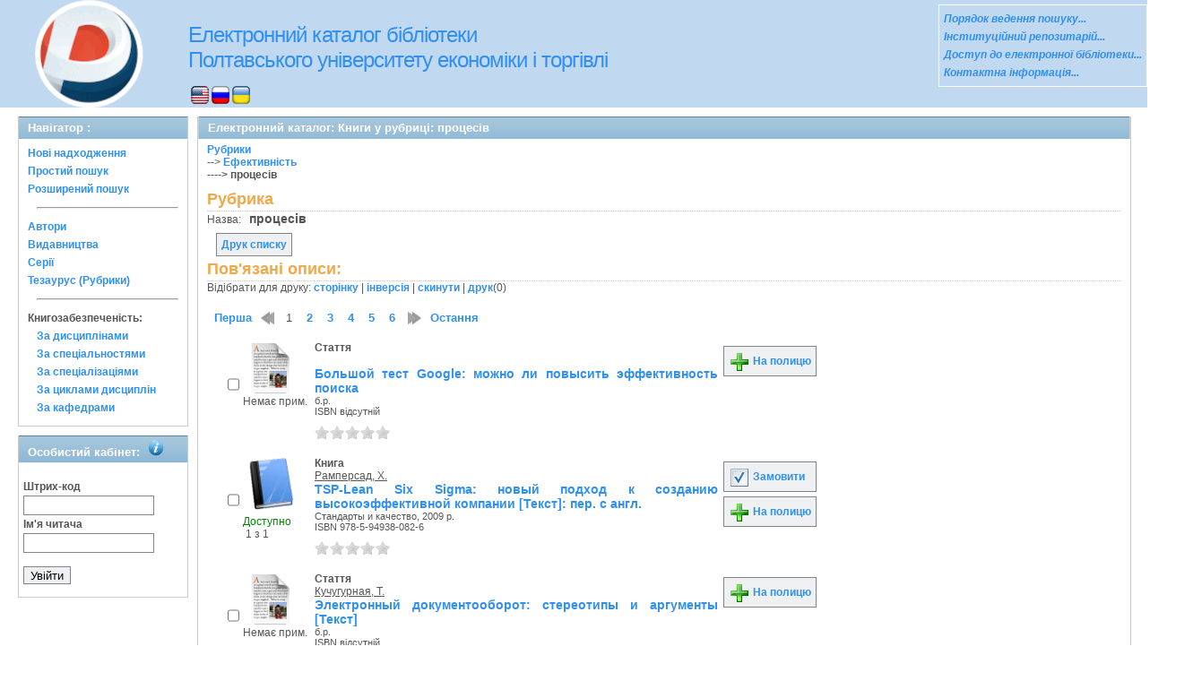

--- FILE ---
content_type: text/html; charset=UTF-8
request_url: http://catalog.puet.edu.ua/opacunicode/index.php?url=/matieres/view/11242/source:
body_size: 105919
content:
<!DOCTYPE html PUBLIC "-//W3C//DTD XHTML 1.0 Transitional//EN" "http://www.w3.org/TR/xhtml1/DTD/xhtml1-transitional.dtd">
<html xmlns="http://www.w3.org/1999/xhtml">
<head>
	<meta http-equiv="Content-Type" content="text/html; charset=utf-8" />	<title>
		Електронний каталог - ПУЕТ - Книги у рубриці: процесів - AbsOPAC	</title>
	<meta property="og:image" content="http://catalog.puet.edu.ua/opacunicode/img/image.png" />
	<meta property="og:type" content="company" />
	<meta property="og:title" content="catalog.puet.edu.ua - Електронний каталог бібліотеки ПУЕТ" />
	<meta property="og:url" content="http://catalog.puet.edu.ua/" />
	<meta property="og:site_name" content="Електронний каталог бібліотеки ПУЕТ" />
	<meta property="og:description" content="Електронний каталог бібліотеки Полтавського Університету Економіки і Торгівлі, нові надходження, персональний кабінет читача" />
	<meta name="description" content="Електронний каталог бібліотеки Полтавського Університету Економіки і Торгівлі, нові надходження, персональний кабінет читача" />
	<link href="/opacunicode/favicon.ico" type="image/x-icon" rel="icon" /><link href="/opacunicode/favicon.ico" type="image/x-icon" rel="shortcut icon" /><link rel="stylesheet" type="text/css" href="/opacunicode/css/cake.generic.my.css" /><link rel="stylesheet" type="text/css" href="/opacunicode/css/style.css" /><link rel="stylesheet" type="text/css" href="/opacunicode/css/tables.css" /><link rel="stylesheet" type="text/css" href="/opacunicode/css/print.css" /><link rel="stylesheet" type="text/css" href="/opacunicode/css/search_forms.css" /><script type="text/javascript" src="/opacunicode/js/jquery.min.js"></script>
	<script type="text/javascript" src="/opacunicode/js/jquery.form.min.js"></script>
	<script type="text/javascript" src="/opacunicode/js/rating/jquery.rating.js"></script>
	<link rel="stylesheet" type="text/css" href="/opacunicode/css/jquery.rating.css" />
	<script type="text/javascript" src="/opacunicode/js/jquery.paginate.js"></script>	<!-- Google tag (gtag.js) -->
<script async src="https://www.googletagmanager.com/gtag/js?id=G-N1TLWZTEPB"></script>
<script>
  window.dataLayer = window.dataLayer || [];
  function gtag(){dataLayer.push(arguments);}
  gtag('js', new Date());

  gtag('config', 'G-N1TLWZTEPB');
</script>
</head>
<body>
<div id="wrap">

	<div id="header">
		<div> 
   	    <img src="img/logo-univer5.gif" width="163" height="120" alt="лого" style= "float:left; margin-left: 17px" title="Бібліотека університету ПЕРЕМОЖЕЦЬ Всеукраїнского конкурсу якості продукції (товарів, робіт, послуг) у номінації: Інформаційні послуги" />
	   </div>
		<div style="float: left;">
			<h1><a href="#">Електронний каталог бібліотеки <br> Полтавського університету економіки і торгівлі</a></h1>
			<div class="languages" style="margin-top: 15px;margin-left: 33px;float:background-color:#FFFFFF;">
			<a href="/opacunicode/index.php?url=/languages/switchLanguage/lang:eng"><img src="http://catalog.puet.edu.ua/opacunicode/img/eng.png" alt="eng" /></a> <a href="/opacunicode/index.php?url=/languages/switchLanguage/lang:rus"><img src="http://catalog.puet.edu.ua/opacunicode/img/rus.png" alt="rus" /></a> <a href="/opacunicode/index.php?url=/languages/switchLanguage/lang:ukr"><img src="http://catalog.puet.edu.ua/opacunicode/img/ukr.png" alt="ukr" /></a>		 	</div>
		</div>
	<div class="box">
<strong>
<a href="http://lib.puet.edu.ua/index.php?option=com_wrapper&view=wrapper&Itemid=55" target="_blank" style="color: #3090F0;font-style: italic;" >Порядок ведення пошуку... </a><br/>
<a href="http://dspace.puet.edu.ua/" target="_blank" style="color: #3090F0;font-style: italic;" >Інституційний репозитарій... </a><br/>
<a href="http://lib.puet.edu.ua/index.php?view=items&cid=1%3A---&id=59%3A------&option=com_quickfaq&Itemid=35" target="_blank" style="color: #3090F0;font-style: italic;" >Доступ до електронної бібліотеки... </a> <br/>
<a href="http://lib.puet.edu.ua/index.php?option=com_contact&Itemid=3" target="_blank" style="color: #3090F0;font-style: italic;" >Контактна інформація... </a> <br/>
</strong>
</div>	</div>
	<div id="content">
	
		<div id="left">
			<h2>Навігатор : </h2>
			<div class="box"><ul>
<li><a href="/opacunicode/index.php?url=/books/new_arrivals/">Нові надходження</a></li> 
<li><a href="/opacunicode/index.php?url=/SearchForms/index/1">Простий пошук</a></li> 

<li><a href="/opacunicode/index.php?url=/SearchForms/index/2">Розширений пошук</a></li> 





<li><hr style="margin: 10px;"/></li>
<li><a href="/opacunicode/index.php?url=/auteurs">Автори</a></li> 
<li><a href="/opacunicode/index.php?url=/editeurs">Видавництва</a></li> 
<li><a href="/opacunicode/index.php?url=/collections">Серії</a></li> 
<li><a href="/opacunicode/index.php?url=/Matieres">Тезаурус (Рубрики)</a></li> 





<li><hr style="margin: 10px;"/></li>
<li><strong>Книгозабезпеченість:</strong> 
<ul>
<li><a href="/opacunicode/index.php?url=/KnigobMatieres">За дисциплінами</a></li> 
<li><a href="/opacunicode/index.php?url=/Professions">За спеціальностями</a></li> 
<li><a href="/opacunicode/index.php?url=/Specialities">За спеціалізаціями</a></li> 
<li><a href="/opacunicode/index.php?url=/Cycle">За циклами дисциплін</a></li> 
<li><a href="/opacunicode/index.php?url=/Kaf">За кафедрами</a></li> 
</ul>
</li>


</ul></div>
			 <h2>Особистий кабінет:			 <body>
            <img src="img/info.png" alt="інформація" style="margin-left: 5px"; title="Вхід для перегляду картки читача">
             <body>
			 </h2>
			<div class="box"><div class="loginForm">
<form id="UserLoginForm" method="post" action="/opacunicode/index.php?url=/users/login"><fieldset style="display:none;"><input type="hidden" name="_method" value="POST" /></fieldset><label for="UserCodbarU">Штрих-код</label><input name="data[User][CodbarU]" type="text" maxlength="40" value="" id="UserCodbarU" /><br/><label for="UserMotPasse">Ім'я читача</label><input type="password" name="data[User][MotPasse]" value="" id="UserMotPasse" /><div class="buttons"><div class="submit"><input type="submit" value="Увійти" /></div></div></form></div></div>
		</div>
		
		<div id="right">
	<div class="contentleft">
				<h2>Електронний каталог:  Книги у рубриці: процесів				</h2>
				<div class="contentleftbox"><a href="/opacunicode/index.php?url=/Matieres">Рубрики</a><br/>--&gt;&nbsp;<a href="/opacunicode/index.php?url=/Matieres/index/Matiere.IdPere:11240">Ефективність</a><br/><b>----&gt;&nbsp;процесів</b><br/><script type="text/javascript">
//<![CDATA[
 
	function print_matiere(id) {
		if(id > 0){
			window.open('/opacunicode/index.php?url=/matieres/print_matiere/'+id);
		}
	};
//]]>
</script><div class="knigobMatieres view">
<h3>Рубрика</h3>
	<dl>		<dt  class="altrow">Назва:</dt>
		&nbsp;
		<dd class="altrow">
			процесів			&nbsp;
		</dd>
					</dl>
</div>
<div>
<br/>
<a class="button"  href="javascript:print_matiere('11242')">
	Друк списку</a>
<div class="related">
	<h3>Пов'язані описи:</h3>
		<script type="text/javascript">
//<![CDATA[

		ids_print = [];
		
		function add_print(item){
			change_print($(item).attr('name'));
		}
		
		function print_all() {
			$('input[id*="printed_"][type="checkbox"]').each(function(){
				id = parseInt($(this).attr('name'));
				if($.inArray(id, ids_print) == -1 ){
					ids_print.push(id);
				}
			});
			$('input[id*="printed_"]').attr('checked','true');
			$('#count_print').text(ids_print.length);
		};
		
		function change_print(id){
			id = parseInt(id);
			if($.inArray(id, ids_print) > -1 ){
				ids_print.splice($.inArray(id, ids_print), 1);
			}else{
				if(ids_print.length >= 50){
					alert('Максимально доступно документів для друку: 50');
					return;
				}
				ids_print.push(id);
			}
			$('#count_print').text(ids_print.length);
		}
		
		function invert_print(){
			$('input[id*="printed_"][type="checkbox"]').each(function(){
				this.checked = !this.checked;
				change_print($(this).attr('name'));
			});
		};
		
		function reset(){
			ids_print = [];
			$('input[id*="printed_"][type="checkbox"]').each(function(){
				this.checked = false;
			});
			$('#count_print').text(ids_print.length);
		}
		
		function print() {
			if(ids_print.length == 0){
				alert('Нет выбранныx записей');
				return;
			}
			if(ids_print.length >50){
				alert('Максимально доступно документів для друку: 50');
				return;
			}
			var ids = ids_print.join(',');
			reset();
			link = '/opacunicode/index.php?url=/Books/print_books/';
			window.open('/opacunicode/index.php?url=/Books/print_books/'+ids);
		};
//]]>
</script><div class="printmenu">Відібрати для друку: <a href="javascript:print_all();">сторінку</a> | <a href="javascript:invert_print();">інверсія</a> | <a href="javascript:reset();">скинути</a> | <a href="javascript:print()">друк</a>(<span id="count_print">0</span>)</div><br><div id='pagination_top'></div><div class="paging">
	<link rel="stylesheet" type="text/css" href="/opacunicode/css/jquery.paginate.css" /><span class="current">1</span> | <span><a href="/opacunicode/index.php?url=/matieres/view/11242/page:2">2</a></span> | <span><a href="/opacunicode/index.php?url=/matieres/view/11242/page:3">3</a></span> | <span><a href="/opacunicode/index.php?url=/matieres/view/11242/page:4">4</a></span> | <span><a href="/opacunicode/index.php?url=/matieres/view/11242/page:5">5</a></span> | <span><a href="/opacunicode/index.php?url=/matieres/view/11242/page:6">6</a></span> | <a href="/opacunicode/index.php?url=/matieres/view/page:2">вперед &gt;&gt;</a><script type="text/javascript">
//<![CDATA[

		jQuery(document).ready(function() {
			jQuery('.paging').hide();
			jQuery('#pagination_top').show();
			jQuery('#pagination_top').paginate({
				count 		: 6,
				start 		: 1,
				display     : 10,
				text_color  : '#3090F0',
				background_color  : 'none',	
				text_hover_color  : '#555555',
				background_hover_color	: 'none',
				onChange : redirect2 
			});
		});
		
		function redirect2(page){
			var link = '/opacunicode/index.php?url=/matieres/view/11242/__page__';
			link = link.replace('__page__','page:'+page);
			if(typeof(ids_print) == 'undefined') {ids_print=[];}; 
			//post(link, {'ids_print': ids_print});
			jQuery('#gray_progress').show();
			//debugger;
			jQuery('.BookListWrapper').load(link, {'ids_print': ids_print.join(',')}, 
			function() {
				jQuery('#gray_progress').hide();
			});
		}
		
		function post(URL, PARAMS) {
			var form=document.createElement("form");
			form.action=URL;
			form.method="POST";
			//form.target="_blank";
			form.style.display="none";
			for(var x in PARAMS) {
				var opt=document.createElement("textarea");
				opt.name=x;
				opt.value=PARAMS[x];
				form.appendChild(opt);
			}
			document.body.appendChild(form);
			form.submit();
			return form;
		}
	
//]]>
</script></div>
<div id="gray_progress" style="filter:alpha(opacity=20); opacity: 0.2; width: 100%; height: 1000%; position: absolute; background:gray; display:none;">
</div><div class="BookListWrapper">	<div class="bookslist">
		<div class="bookitem">
		<div class="bookcover">
			<div class="bookinput">
          		<input type="hidden" name="168717" id="printed_168717_" value="0" /><input type="checkbox" name="168717" onClick="javascript:add_print(this)" id="printed_168717"  value="1" />			</div>
      		<div class="bookpicture">
        		<img src="/opacunicode/img/doctypes/article.gif" alt="Большой тест Google" class="border" width="60" /><a title="Большой тест Google" href="/opacunicode/index.php?url=/notices/index/IdNotice:168717/Source:default">
</a>				<br/>
				<span class="noexmp">Немає прим.</span>			</div>
		</div>
		<div class="bookdetails">
          <b>Стаття</b><br/><br/>
<a class="big1" title="Большой тест Google: можно ли повысить эффективность поиска" href="/opacunicode/index.php?url=/notices/index/IdNotice:168717/Source:default">
Большой тест Google: можно ли повысить эффективность поиска</a><br/>
<small>
	б.р.<br/>ISBN відсутній<br/></small>
<div style="clear: right; display: block;">
	<div id="rating168717"><form id="form168717" update="rating168717" method="post" action="/opacunicode/index.php?url=/ratings/add"><fieldset style="display:none;"><input type="hidden" name="_method" value="POST" /></fieldset><script type="text/javascript">
//<![CDATA[
jQuery('#form168717').submit( function() { jQuery('#form168717').ajaxSubmit({beforeSend:function(request) {request.setRequestHeader('X-Update', 'rating168717');}, success:function(data, textStatus) {jQuery('#rating168717').html(data);}, async:true, type:'post', url:'/opacunicode/index.php?url=/ratings/add'}); return false;});
//]]>
</script><input name="star[168717]"  disabled="disabled" type="radio" class="star" value="1" /><input name="star[168717]"  disabled="disabled" type="radio" class="star" value="2" /><input name="star[168717]"  disabled="disabled" type="radio" class="star" value="3" /><input name="star[168717]"  disabled="disabled" type="radio" class="star" value="4" /><input name="star[168717]"  disabled="disabled" type="radio" class="star" value="5" /></form></div></div>
<br style="line-height: 1.5em;"/>
	<br style="line-height: 1em;"/>        </div>
        <div class="bookbuttons">
          <!--
<p class="button">
  <a title= Відкрити сторінку повного опису поточного видання href="#">
    <img border="0" alt="Детально src="http://catalog.puet.edu.ua/opacunicode/img/img/book_details.png"/>
   Детально  </a>
</p>
-->
 

<p class="button">
  <a title="Помістити це видання на мою книжкову полицю" href="/opacunicode/index.php?url=/user_card/addbook/IdNotice:168717/Source:default">
    <img border="0" title="Помістити це видання на мою книжкову полицю" alt="На полицю" src="http://catalog.puet.edu.ua/opacunicode/img/book_add.png"/>
    На полицю  </a>
</p>

<div id="vk_168717">
</div>
        </div>
	</div>
	<div class="bookitem">
		<div class="bookcover">
			<div class="bookinput">
          		<input type="hidden" name="237954" id="printed_237954_" value="0" /><input type="checkbox" name="237954" onClick="javascript:add_print(this)" id="printed_237954"  value="1" />			</div>
      		<div class="bookpicture">
        		<img src="/opacunicode/img/doctypes/book.gif" alt="TSP-Lean Six Sigma: новый подход к созданию высокоэффективной компании [Текст]" class="border" width="60" /><a title="TSP-Lean Six Sigma: новый подход к созданию высокоэффективной компании [Текст]" href="/opacunicode/index.php?url=/notices/index/IdNotice:237954/Source:default">
</a>				<br/>
				<span class="exmpavailable">Доступно</span><br><span class="exmpcount">&nbsp;1 з 1</span>			</div>
		</div>
		<div class="bookdetails">
          <b>Книга</b><br/><a href="/opacunicode/index.php?url=/auteurs/view/61365/source:default" title="Рамперсад, Х." class="full-card-top-link">Рамперсад, Х.</a><br/>
<a class="big1" title="TSP-Lean Six Sigma: новый подход к созданию высокоэффективной компании [Текст]: пер. с англ." href="/opacunicode/index.php?url=/notices/index/IdNotice:237954/Source:default">
TSP-Lean Six Sigma: новый подход к созданию высокоэффективной компании [Текст]: пер. с англ.</a><br/>
<small>
	Стандарты и качество, 2009 р.<br/>ISBN 978-5-94938-082-6<br/></small>
<div style="clear: right; display: block;">
	<div id="rating237954"><form id="form237954" update="rating237954" method="post" action="/opacunicode/index.php?url=/ratings/add"><fieldset style="display:none;"><input type="hidden" name="_method" value="POST" /></fieldset><script type="text/javascript">
//<![CDATA[
jQuery('#form237954').submit( function() { jQuery('#form237954').ajaxSubmit({beforeSend:function(request) {request.setRequestHeader('X-Update', 'rating237954');}, success:function(data, textStatus) {jQuery('#rating237954').html(data);}, async:true, type:'post', url:'/opacunicode/index.php?url=/ratings/add'}); return false;});
//]]>
</script><input name="star[237954]"  disabled="disabled" type="radio" class="star" value="1" /><input name="star[237954]"  disabled="disabled" type="radio" class="star" value="2" /><input name="star[237954]"  disabled="disabled" type="radio" class="star" value="3" /><input name="star[237954]"  disabled="disabled" type="radio" class="star" value="4" /><input name="star[237954]"  disabled="disabled" type="radio" class="star" value="5" /></form></div></div>
<br style="line-height: 1.5em;"/>
	<br style="line-height: 1em;"/>        </div>
        <div class="bookbuttons">
          <!--
<p class="button">
  <a title= Відкрити сторінку повного опису поточного видання href="#">
    <img border="0" alt="Детально src="http://catalog.puet.edu.ua/opacunicode/img/img/book_details.png"/>
   Детально  </a>
</p>
-->
 
<p class="button">
  <a title="Додати видання в пул замовлень" href="/opacunicode/index.php?url=/books/reserve/IdNotice:237954/Source:default">
    <img border="0" title="Додати видання в пул замовлень" alt="Замовити" src="http://catalog.puet.edu.ua/opacunicode/img/book_reserv.png"/>
    Замовити  </a>
</p>

<p class="button">
  <a title="Помістити це видання на мою книжкову полицю" href="/opacunicode/index.php?url=/user_card/addbook/IdNotice:237954/Source:default">
    <img border="0" title="Помістити це видання на мою книжкову полицю" alt="На полицю" src="http://catalog.puet.edu.ua/opacunicode/img/book_add.png"/>
    На полицю  </a>
</p>

<div id="vk_237954">
</div>
        </div>
	</div>
	<div class="bookitem">
		<div class="bookcover">
			<div class="bookinput">
          		<input type="hidden" name="240952" id="printed_240952_" value="0" /><input type="checkbox" name="240952" onClick="javascript:add_print(this)" id="printed_240952"  value="1" />			</div>
      		<div class="bookpicture">
        		<img src="/opacunicode/img/doctypes/article.gif" alt="Электронный документооборот: стереотипы и аргументы [Текст]" class="border" width="60" /><a title="Электронный документооборот: стереотипы и аргументы [Текст]" href="/opacunicode/index.php?url=/notices/index/IdNotice:240952/Source:default">
</a>				<br/>
				<span class="noexmp">Немає прим.</span>			</div>
		</div>
		<div class="bookdetails">
          <b>Стаття</b><br/><a href="/opacunicode/index.php?url=/auteurs/view/100398/source:default" title="Кучугурная, Т." class="full-card-top-link">Кучугурная, Т.</a><br/>
<a class="big1" title="Электронный документооборот: стереотипы и аргументы [Текст]" href="/opacunicode/index.php?url=/notices/index/IdNotice:240952/Source:default">
Электронный документооборот: стереотипы и аргументы [Текст]</a><br/>
<small>
	б.р.<br/>ISBN відсутній<br/></small>
<div style="clear: right; display: block;">
	<div id="rating240952"><form id="form240952" update="rating240952" method="post" action="/opacunicode/index.php?url=/ratings/add"><fieldset style="display:none;"><input type="hidden" name="_method" value="POST" /></fieldset><script type="text/javascript">
//<![CDATA[
jQuery('#form240952').submit( function() { jQuery('#form240952').ajaxSubmit({beforeSend:function(request) {request.setRequestHeader('X-Update', 'rating240952');}, success:function(data, textStatus) {jQuery('#rating240952').html(data);}, async:true, type:'post', url:'/opacunicode/index.php?url=/ratings/add'}); return false;});
//]]>
</script><input name="star[240952]"  disabled="disabled" type="radio" class="star" value="1" /><input name="star[240952]"  disabled="disabled" type="radio" class="star" value="2" /><input name="star[240952]"  disabled="disabled" type="radio" class="star" value="3" /><input name="star[240952]"  disabled="disabled" type="radio" class="star" value="4" /><input name="star[240952]"  disabled="disabled" type="radio" class="star" value="5" /></form></div></div>
<br style="line-height: 1.5em;"/>
	<p class="smallcaps"><a href="/opacunicode/index.php?url=/notices/doRedirect/IdNotice:240952/DetailPageURL:815181" target="_blank">повний текст</a></p><br style="line-height: 1em;"/>        </div>
        <div class="bookbuttons">
          <!--
<p class="button">
  <a title= Відкрити сторінку повного опису поточного видання href="#">
    <img border="0" alt="Детально src="http://catalog.puet.edu.ua/opacunicode/img/img/book_details.png"/>
   Детально  </a>
</p>
-->
 

<p class="button">
  <a title="Помістити це видання на мою книжкову полицю" href="/opacunicode/index.php?url=/user_card/addbook/IdNotice:240952/Source:default">
    <img border="0" title="Помістити це видання на мою книжкову полицю" alt="На полицю" src="http://catalog.puet.edu.ua/opacunicode/img/book_add.png"/>
    На полицю  </a>
</p>

<div id="vk_240952">
</div>
        </div>
	</div>
	<div class="bookitem">
		<div class="bookcover">
			<div class="bookinput">
          		<input type="hidden" name="88760" id="printed_88760_" value="0" /><input type="checkbox" name="88760" onClick="javascript:add_print(this)" id="printed_88760"  value="1" />			</div>
      		<div class="bookpicture">
        		<img src="/opacunicode/img/doctypes/article.gif" alt="Ефективність і санітарна безпека нової екологічно чистої технології одержання тепла + [Електрон. ..." class="border" width="60" /><a title="Ефективність і санітарна безпека нової екологічно чистої технології одержання тепла + [Електрон. ..." href="/opacunicode/index.php?url=/notices/index/IdNotice:88760/Source:default">
</a>				<br/>
				<span class="noexmp">Немає прим.</span>			</div>
		</div>
		<div class="bookdetails">
          <b>Стаття</b><br/><a href="/opacunicode/index.php?url=/auteurs/view/45565/source:default" title="Тюльпінов, О. Д." class="full-card-top-link">Тюльпінов, О. Д.</a><br/>
<a class="big1" title="Ефективність і санітарна безпека нової екологічно чистої технології одержання тепла + [Електрон. ..." href="/opacunicode/index.php?url=/notices/index/IdNotice:88760/Source:default">
Ефективність і санітарна безпека нової екологічно чистої технології одержання тепла + [Електрон. ...</a><br/>
<small>
	б.р.<br/>ISBN відсутній<br/></small>
<div style="clear: right; display: block;">
	<div id="rating88760"><form id="form88760" update="rating88760" method="post" action="/opacunicode/index.php?url=/ratings/add"><fieldset style="display:none;"><input type="hidden" name="_method" value="POST" /></fieldset><script type="text/javascript">
//<![CDATA[
jQuery('#form88760').submit( function() { jQuery('#form88760').ajaxSubmit({beforeSend:function(request) {request.setRequestHeader('X-Update', 'rating88760');}, success:function(data, textStatus) {jQuery('#rating88760').html(data);}, async:true, type:'post', url:'/opacunicode/index.php?url=/ratings/add'}); return false;});
//]]>
</script><input name="star[88760]"  disabled="disabled" type="radio" class="star" value="1" /><input name="star[88760]"  disabled="disabled" type="radio" class="star" value="2" /><input name="star[88760]"  disabled="disabled" type="radio" class="star" value="3" /><input name="star[88760]"  disabled="disabled" type="radio" class="star" value="4" /><input name="star[88760]"  disabled="disabled" type="radio" class="star" value="5" /></form></div></div>
<br style="line-height: 1.5em;"/>
	<p class="smallcaps"><a href="/opacunicode/index.php?url=/notices/doRedirect/IdNotice:88760/DetailPageURL:10290" target="_blank">повний текст</a></p><br style="line-height: 1em;"/>        </div>
        <div class="bookbuttons">
          <!--
<p class="button">
  <a title= Відкрити сторінку повного опису поточного видання href="#">
    <img border="0" alt="Детально src="http://catalog.puet.edu.ua/opacunicode/img/img/book_details.png"/>
   Детально  </a>
</p>
-->
 

<p class="button">
  <a title="Помістити це видання на мою книжкову полицю" href="/opacunicode/index.php?url=/user_card/addbook/IdNotice:88760/Source:default">
    <img border="0" title="Помістити це видання на мою книжкову полицю" alt="На полицю" src="http://catalog.puet.edu.ua/opacunicode/img/book_add.png"/>
    На полицю  </a>
</p>

<div id="vk_88760">
</div>
        </div>
	</div>
	<div class="bookitem">
		<div class="bookcover">
			<div class="bookinput">
          		<input type="hidden" name="196786" id="printed_196786_" value="0" /><input type="checkbox" name="196786" onClick="javascript:add_print(this)" id="printed_196786"  value="1" />			</div>
      		<div class="bookpicture">
        		<img src="/opacunicode/img/doctypes/book.gif" alt="Бизнес-процессы. Инструменты совершенствования [Текст]" class="border" width="60" /><a title="Бизнес-процессы. Инструменты совершенствования [Текст]" href="/opacunicode/index.php?url=/notices/index/IdNotice:196786/Source:default">
</a>				<br/>
				<span class="exmpavailable">Доступно</span><br><span class="exmpcount">&nbsp;5 з 5</span>			</div>
		</div>
		<div class="bookdetails">
          <b>Книга</b><br/><a href="/opacunicode/index.php?url=/auteurs/view/83282/source:default" title="Андерсен, Бьёрн" class="full-card-top-link">Андерсен, Бьёрн</a><br/>
<a class="big1" title="Бизнес-процессы. Инструменты совершенствования [Текст]" href="/opacunicode/index.php?url=/notices/index/IdNotice:196786/Source:default">
Бизнес-процессы. Инструменты совершенствования [Текст]</a><br/>
<small>
	Стандарты и качество, 2008 р.<br/>ISBN 978-5-94938-052-9<br/></small>
<div style="clear: right; display: block;">
	<div id="rating196786"><form id="form196786" update="rating196786" method="post" action="/opacunicode/index.php?url=/ratings/add"><fieldset style="display:none;"><input type="hidden" name="_method" value="POST" /></fieldset><script type="text/javascript">
//<![CDATA[
jQuery('#form196786').submit( function() { jQuery('#form196786').ajaxSubmit({beforeSend:function(request) {request.setRequestHeader('X-Update', 'rating196786');}, success:function(data, textStatus) {jQuery('#rating196786').html(data);}, async:true, type:'post', url:'/opacunicode/index.php?url=/ratings/add'}); return false;});
//]]>
</script><input name="star[196786]"  disabled="disabled" type="radio" class="star" value="1" /><input name="star[196786]"  disabled="disabled" type="radio" class="star" value="2" /><input name="star[196786]"  disabled="disabled" type="radio" class="star" value="3" /><input name="star[196786]"  disabled="disabled" type="radio" class="star" value="4" /><input name="star[196786]"  disabled="disabled" type="radio" class="star" value="5" /></form></div></div>
<br style="line-height: 1.5em;"/>
	<br style="line-height: 1em;"/>        </div>
        <div class="bookbuttons">
          <!--
<p class="button">
  <a title= Відкрити сторінку повного опису поточного видання href="#">
    <img border="0" alt="Детально src="http://catalog.puet.edu.ua/opacunicode/img/img/book_details.png"/>
   Детально  </a>
</p>
-->
 
<p class="button">
  <a title="Додати видання в пул замовлень" href="/opacunicode/index.php?url=/books/reserve/IdNotice:196786/Source:default">
    <img border="0" title="Додати видання в пул замовлень" alt="Замовити" src="http://catalog.puet.edu.ua/opacunicode/img/book_reserv.png"/>
    Замовити  </a>
</p>

<p class="button">
  <a title="Помістити це видання на мою книжкову полицю" href="/opacunicode/index.php?url=/user_card/addbook/IdNotice:196786/Source:default">
    <img border="0" title="Помістити це видання на мою книжкову полицю" alt="На полицю" src="http://catalog.puet.edu.ua/opacunicode/img/book_add.png"/>
    На полицю  </a>
</p>

<div id="vk_196786">
</div>
        </div>
	</div>
	<div class="bookitem">
		<div class="bookcover">
			<div class="bookinput">
          		<input type="hidden" name="154266" id="printed_154266_" value="0" /><input type="checkbox" name="154266" onClick="javascript:add_print(this)" id="printed_154266"  value="1" />			</div>
      		<div class="bookpicture">
        		<img src="/opacunicode/img/doctypes/article.gif" alt="Оценка и стимулирование компетенций персонала рекламного бизнеса  [Текст]" class="border" width="60" /><a title="Оценка и стимулирование компетенций персонала рекламного бизнеса  [Текст]" href="/opacunicode/index.php?url=/notices/index/IdNotice:154266/Source:default">
</a>				<br/>
				<span class="noexmp">Немає прим.</span>			</div>
		</div>
		<div class="bookdetails">
          <b>Стаття</b><br/><a href="/opacunicode/index.php?url=/auteurs/view/68423/source:default" title="Боровец, A. C." class="full-card-top-link">Боровец, A. C.</a><br/>
<a class="big1" title="Оценка и стимулирование компетенций персонала рекламного бизнеса  [Текст]" href="/opacunicode/index.php?url=/notices/index/IdNotice:154266/Source:default">
Оценка и стимулирование компетенций персонала рекламного бизнеса  [Текст]</a><br/>
<small>
	б.р.<br/>ISBN відсутній<br/></small>
<div style="clear: right; display: block;">
	<div id="rating154266"><form id="form154266" update="rating154266" method="post" action="/opacunicode/index.php?url=/ratings/add"><fieldset style="display:none;"><input type="hidden" name="_method" value="POST" /></fieldset><script type="text/javascript">
//<![CDATA[
jQuery('#form154266').submit( function() { jQuery('#form154266').ajaxSubmit({beforeSend:function(request) {request.setRequestHeader('X-Update', 'rating154266');}, success:function(data, textStatus) {jQuery('#rating154266').html(data);}, async:true, type:'post', url:'/opacunicode/index.php?url=/ratings/add'}); return false;});
//]]>
</script><input name="star[154266]"  disabled="disabled" type="radio" class="star" value="1" /><input name="star[154266]"  disabled="disabled" type="radio" class="star" value="2" /><input name="star[154266]"  disabled="disabled" type="radio" class="star" value="3" /><input name="star[154266]"  disabled="disabled" type="radio" class="star" value="4" /><input name="star[154266]"  disabled="disabled" type="radio" class="star" value="5" /></form></div></div>
<br style="line-height: 1.5em;"/>
	<br style="line-height: 1em;"/>        </div>
        <div class="bookbuttons">
          <!--
<p class="button">
  <a title= Відкрити сторінку повного опису поточного видання href="#">
    <img border="0" alt="Детально src="http://catalog.puet.edu.ua/opacunicode/img/img/book_details.png"/>
   Детально  </a>
</p>
-->
 

<p class="button">
  <a title="Помістити це видання на мою книжкову полицю" href="/opacunicode/index.php?url=/user_card/addbook/IdNotice:154266/Source:default">
    <img border="0" title="Помістити це видання на мою книжкову полицю" alt="На полицю" src="http://catalog.puet.edu.ua/opacunicode/img/book_add.png"/>
    На полицю  </a>
</p>

<div id="vk_154266">
</div>
        </div>
	</div>
	<div class="bookitem">
		<div class="bookcover">
			<div class="bookinput">
          		<input type="hidden" name="9638" id="printed_9638_" value="0" /><input type="checkbox" name="9638" onClick="javascript:add_print(this)" id="printed_9638"  value="1" />			</div>
      		<div class="bookpicture">
        		<img src="/opacunicode/img/doctypes/article.gif" alt="Социально -экономическая эффективность управленческого труда [Текст]" class="border" width="60" /><a title="Социально -экономическая эффективность управленческого труда [Текст]" href="/opacunicode/index.php?url=/notices/index/IdNotice:9638/Source:default">
</a>				<br/>
				<span class="noexmp">Немає прим.</span>			</div>
		</div>
		<div class="bookdetails">
          <b>Стаття</b><br/><a href="/opacunicode/index.php?url=/auteurs/view/59066/source:default" title="Трошихин, В. В." class="full-card-top-link">Трошихин, В. В.</a><br/>
<a class="big1" title="Социально -экономическая эффективность управленческого труда [Текст]" href="/opacunicode/index.php?url=/notices/index/IdNotice:9638/Source:default">
Социально -экономическая эффективность управленческого труда [Текст]</a><br/>
<small>
	б.р.<br/>ISBN відсутній<br/></small>
<div style="clear: right; display: block;">
	<div id="rating9638"><form id="form9638" update="rating9638" method="post" action="/opacunicode/index.php?url=/ratings/add"><fieldset style="display:none;"><input type="hidden" name="_method" value="POST" /></fieldset><script type="text/javascript">
//<![CDATA[
jQuery('#form9638').submit( function() { jQuery('#form9638').ajaxSubmit({beforeSend:function(request) {request.setRequestHeader('X-Update', 'rating9638');}, success:function(data, textStatus) {jQuery('#rating9638').html(data);}, async:true, type:'post', url:'/opacunicode/index.php?url=/ratings/add'}); return false;});
//]]>
</script><input name="star[9638]"  disabled="disabled" type="radio" class="star" value="1" /><input name="star[9638]"  disabled="disabled" type="radio" class="star" value="2" /><input name="star[9638]"  disabled="disabled" type="radio" class="star" value="3" /><input name="star[9638]"  disabled="disabled" type="radio" class="star" value="4" /><input name="star[9638]"  disabled="disabled" type="radio" class="star" value="5" /></form></div></div>
<br style="line-height: 1.5em;"/>
	<br style="line-height: 1em;"/>        </div>
        <div class="bookbuttons">
          <!--
<p class="button">
  <a title= Відкрити сторінку повного опису поточного видання href="#">
    <img border="0" alt="Детально src="http://catalog.puet.edu.ua/opacunicode/img/img/book_details.png"/>
   Детально  </a>
</p>
-->
 

<p class="button">
  <a title="Помістити це видання на мою книжкову полицю" href="/opacunicode/index.php?url=/user_card/addbook/IdNotice:9638/Source:default">
    <img border="0" title="Помістити це видання на мою книжкову полицю" alt="На полицю" src="http://catalog.puet.edu.ua/opacunicode/img/book_add.png"/>
    На полицю  </a>
</p>

<div id="vk_9638">
</div>
        </div>
	</div>
	<div class="bookitem">
		<div class="bookcover">
			<div class="bookinput">
          		<input type="hidden" name="154250" id="printed_154250_" value="0" /><input type="checkbox" name="154250" onClick="javascript:add_print(this)" id="printed_154250"  value="1" />			</div>
      		<div class="bookpicture">
        		<img src="/opacunicode/img/doctypes/article.gif" alt="Сущность маркетинговых исследований и их роль в повышении эффективности деятельности предприятий ..." class="border" width="60" /><a title="Сущность маркетинговых исследований и их роль в повышении эффективности деятельности предприятий ..." href="/opacunicode/index.php?url=/notices/index/IdNotice:154250/Source:default">
</a>				<br/>
				<span class="noexmp">Немає прим.</span>			</div>
		</div>
		<div class="bookdetails">
          <b>Стаття</b><br/><a href="/opacunicode/index.php?url=/auteurs/view/65162/source:default" title="Тимошенко, Ю. Б." class="full-card-top-link">Тимошенко, Ю. Б.</a><br/>
<a class="big1" title="Сущность маркетинговых исследований и их роль в повышении эффективности деятельности предприятий ..." href="/opacunicode/index.php?url=/notices/index/IdNotice:154250/Source:default">
Сущность маркетинговых исследований и их роль в повышении эффективности деятельности предприятий ...</a><br/>
<small>
	б.р.<br/>ISBN відсутній<br/></small>
<div style="clear: right; display: block;">
	<div id="rating154250"><form id="form154250" update="rating154250" method="post" action="/opacunicode/index.php?url=/ratings/add"><fieldset style="display:none;"><input type="hidden" name="_method" value="POST" /></fieldset><script type="text/javascript">
//<![CDATA[
jQuery('#form154250').submit( function() { jQuery('#form154250').ajaxSubmit({beforeSend:function(request) {request.setRequestHeader('X-Update', 'rating154250');}, success:function(data, textStatus) {jQuery('#rating154250').html(data);}, async:true, type:'post', url:'/opacunicode/index.php?url=/ratings/add'}); return false;});
//]]>
</script><input name="star[154250]"  disabled="disabled" type="radio" class="star" value="1" /><input name="star[154250]"  disabled="disabled" type="radio" class="star" value="2" /><input name="star[154250]"  disabled="disabled" type="radio" class="star" value="3" /><input name="star[154250]"  disabled="disabled" type="radio" class="star" value="4" /><input name="star[154250]"  disabled="disabled" type="radio" class="star" value="5" /></form></div></div>
<br style="line-height: 1.5em;"/>
	<br style="line-height: 1em;"/>        </div>
        <div class="bookbuttons">
          <!--
<p class="button">
  <a title= Відкрити сторінку повного опису поточного видання href="#">
    <img border="0" alt="Детально src="http://catalog.puet.edu.ua/opacunicode/img/img/book_details.png"/>
   Детально  </a>
</p>
-->
 

<p class="button">
  <a title="Помістити це видання на мою книжкову полицю" href="/opacunicode/index.php?url=/user_card/addbook/IdNotice:154250/Source:default">
    <img border="0" title="Помістити це видання на мою книжкову полицю" alt="На полицю" src="http://catalog.puet.edu.ua/opacunicode/img/book_add.png"/>
    На полицю  </a>
</p>

<div id="vk_154250">
</div>
        </div>
	</div>
	<div class="bookitem">
		<div class="bookcover">
			<div class="bookinput">
          		<input type="hidden" name="148889" id="printed_148889_" value="0" /><input type="checkbox" name="148889" onClick="javascript:add_print(this)" id="printed_148889"  value="1" />			</div>
      		<div class="bookpicture">
        		<img src="/opacunicode/img/doctypes/article.gif" alt="Универсальная математическая модель для определения эффективности рабочего времени [Текст] + [Еле..." class="border" width="60" /><a title="Универсальная математическая модель для определения эффективности рабочего времени [Текст] + [Еле..." href="/opacunicode/index.php?url=/notices/index/IdNotice:148889/Source:default">
</a>				<br/>
				<span class="noexmp">Немає прим.</span>			</div>
		</div>
		<div class="bookdetails">
          <b>Стаття</b><br/><a href="/opacunicode/index.php?url=/auteurs/view/66471/source:default" title="Макаренко, М. Н." class="full-card-top-link">Макаренко, М. Н.</a><br/>
<a class="big1" title="Универсальная математическая модель для определения эффективности рабочего времени [Текст] + [Еле..." href="/opacunicode/index.php?url=/notices/index/IdNotice:148889/Source:default">
Универсальная математическая модель для определения эффективности рабочего времени [Текст] + [Еле...</a><br/>
<small>
	б.р.<br/>ISBN відсутній<br/></small>
<div style="clear: right; display: block;">
	<div id="rating148889"><form id="form148889" update="rating148889" method="post" action="/opacunicode/index.php?url=/ratings/add"><fieldset style="display:none;"><input type="hidden" name="_method" value="POST" /></fieldset><script type="text/javascript">
//<![CDATA[
jQuery('#form148889').submit( function() { jQuery('#form148889').ajaxSubmit({beforeSend:function(request) {request.setRequestHeader('X-Update', 'rating148889');}, success:function(data, textStatus) {jQuery('#rating148889').html(data);}, async:true, type:'post', url:'/opacunicode/index.php?url=/ratings/add'}); return false;});
//]]>
</script><input name="star[148889]"  disabled="disabled" type="radio" class="star" value="1" /><input name="star[148889]"  disabled="disabled" type="radio" class="star" value="2" /><input name="star[148889]"  disabled="disabled" type="radio" class="star" value="3" /><input name="star[148889]"  disabled="disabled" type="radio" class="star" value="4" /><input name="star[148889]"  disabled="disabled" type="radio" class="star" value="5" /></form></div></div>
<br style="line-height: 1.5em;"/>
	<p class="smallcaps"><a href="/opacunicode/index.php?url=/notices/doRedirect/IdNotice:148889/DetailPageURL:330224" target="_blank">повний текст</a></p><br style="line-height: 1em;"/>        </div>
        <div class="bookbuttons">
          <!--
<p class="button">
  <a title= Відкрити сторінку повного опису поточного видання href="#">
    <img border="0" alt="Детально src="http://catalog.puet.edu.ua/opacunicode/img/img/book_details.png"/>
   Детально  </a>
</p>
-->
 

<p class="button">
  <a title="Помістити це видання на мою книжкову полицю" href="/opacunicode/index.php?url=/user_card/addbook/IdNotice:148889/Source:default">
    <img border="0" title="Помістити це видання на мою книжкову полицю" alt="На полицю" src="http://catalog.puet.edu.ua/opacunicode/img/book_add.png"/>
    На полицю  </a>
</p>

<div id="vk_148889">
</div>
        </div>
	</div>
	<div class="bookitem">
		<div class="bookcover">
			<div class="bookinput">
          		<input type="hidden" name="271124" id="printed_271124_" value="0" /><input type="checkbox" name="271124" onClick="javascript:add_print(this)" id="printed_271124"  value="1" />			</div>
      		<div class="bookpicture">
        		<img src="/opacunicode/img/doctypes/article.gif" alt="Взаємодія бухгалтерського обліку та оподаткування: синергетичний підхід до забезпечення бізнес–ус..." class="border" width="60" /><a title="Взаємодія бухгалтерського обліку та оподаткування: синергетичний підхід до забезпечення бізнес–ус..." href="/opacunicode/index.php?url=/notices/index/IdNotice:271124/Source:default">
</a>				<br/>
				<span class="noexmp">Немає прим.</span>			</div>
		</div>
		<div class="bookdetails">
          <b>Стаття</b><br/><a href="/opacunicode/index.php?url=/auteurs/view/107838/source:default" title="Скрипник, С. В." class="full-card-top-link">Скрипник, С. В.</a><br/>
<a class="big1" title="Взаємодія бухгалтерського обліку та оподаткування: синергетичний підхід до забезпечення бізнес–ус..." href="/opacunicode/index.php?url=/notices/index/IdNotice:271124/Source:default">
Взаємодія бухгалтерського обліку та оподаткування: синергетичний підхід до забезпечення бізнес–ус...</a><br/>
<small>
	б.р.<br/>ISBN відсутній<br/></small>
<div style="clear: right; display: block;">
	<div id="rating271124"><form id="form271124" update="rating271124" method="post" action="/opacunicode/index.php?url=/ratings/add"><fieldset style="display:none;"><input type="hidden" name="_method" value="POST" /></fieldset><script type="text/javascript">
//<![CDATA[
jQuery('#form271124').submit( function() { jQuery('#form271124').ajaxSubmit({beforeSend:function(request) {request.setRequestHeader('X-Update', 'rating271124');}, success:function(data, textStatus) {jQuery('#rating271124').html(data);}, async:true, type:'post', url:'/opacunicode/index.php?url=/ratings/add'}); return false;});
//]]>
</script><input name="star[271124]"  disabled="disabled" type="radio" class="star" value="1" /><input name="star[271124]"  disabled="disabled" type="radio" class="star" value="2" /><input name="star[271124]"  disabled="disabled" type="radio" class="star" value="3" /><input name="star[271124]"  disabled="disabled" type="radio" class="star" value="4" /><input name="star[271124]"  disabled="disabled" type="radio" class="star" value="5" /></form></div></div>
<br style="line-height: 1.5em;"/>
	<p class="smallcaps"><a href="/opacunicode/index.php?url=/notices/doRedirect/IdNotice:271124/DetailPageURL:https:/nayka.com.ua/index.php/investplan/article/view/4576/4615" target="_blank">повний текст</a></p><br style="line-height: 1em;"/>        </div>
        <div class="bookbuttons">
          <!--
<p class="button">
  <a title= Відкрити сторінку повного опису поточного видання href="#">
    <img border="0" alt="Детально src="http://catalog.puet.edu.ua/opacunicode/img/img/book_details.png"/>
   Детально  </a>
</p>
-->
 

<p class="button">
  <a title="Помістити це видання на мою книжкову полицю" href="/opacunicode/index.php?url=/user_card/addbook/IdNotice:271124/Source:default">
    <img border="0" title="Помістити це видання на мою книжкову полицю" alt="На полицю" src="http://catalog.puet.edu.ua/opacunicode/img/book_add.png"/>
    На полицю  </a>
</p>

<div id="vk_271124">
</div>
        </div>
	</div>
	<div class="bookitem">
		<div class="bookcover">
			<div class="bookinput">
          		<input type="hidden" name="270231" id="printed_270231_" value="0" /><input type="checkbox" name="270231" onClick="javascript:add_print(this)" id="printed_270231"  value="1" />			</div>
      		<div class="bookpicture">
        		<img src="/opacunicode/img/doctypes/article.gif" alt="Взаємодія володарів капіталів як домінанта ефективності господарської діяльності [Електронний рес..." class="border" width="60" /><a title="Взаємодія володарів капіталів як домінанта ефективності господарської діяльності [Електронний рес..." href="/opacunicode/index.php?url=/notices/index/IdNotice:270231/Source:default">
</a>				<br/>
				<span class="noexmp">Немає прим.</span>			</div>
		</div>
		<div class="bookdetails">
          <b>Стаття</b><br/><a href="/opacunicode/index.php?url=/auteurs/view/43882/source:default" title="Сєріков, А. В." class="full-card-top-link">Сєріков, А. В.</a><br/>
<a class="big1" title="Взаємодія володарів капіталів як домінанта ефективності господарської діяльності [Електронний рес..." href="/opacunicode/index.php?url=/notices/index/IdNotice:270231/Source:default">
Взаємодія володарів капіталів як домінанта ефективності господарської діяльності [Електронний рес...</a><br/>
<small>
	б.р.<br/>ISBN відсутній<br/></small>
<div style="clear: right; display: block;">
	<div id="rating270231"><form id="form270231" update="rating270231" method="post" action="/opacunicode/index.php?url=/ratings/add"><fieldset style="display:none;"><input type="hidden" name="_method" value="POST" /></fieldset><script type="text/javascript">
//<![CDATA[
jQuery('#form270231').submit( function() { jQuery('#form270231').ajaxSubmit({beforeSend:function(request) {request.setRequestHeader('X-Update', 'rating270231');}, success:function(data, textStatus) {jQuery('#rating270231').html(data);}, async:true, type:'post', url:'/opacunicode/index.php?url=/ratings/add'}); return false;});
//]]>
</script><input name="star[270231]"  disabled="disabled" type="radio" class="star" value="1" /><input name="star[270231]"  disabled="disabled" type="radio" class="star" value="2" /><input name="star[270231]"  disabled="disabled" type="radio" class="star" value="3" /><input name="star[270231]"  disabled="disabled" type="radio" class="star" value="4" /><input name="star[270231]"  disabled="disabled" type="radio" class="star" value="5" /></form></div></div>
<br style="line-height: 1.5em;"/>
	<p class="smallcaps"><a href="http://www.venu-journal.org/download/2024/2/15-Sierikov.pdf" target="_blank">повний текст</a></p><br style="line-height: 1em;"/>        </div>
        <div class="bookbuttons">
          <!--
<p class="button">
  <a title= Відкрити сторінку повного опису поточного видання href="#">
    <img border="0" alt="Детально src="http://catalog.puet.edu.ua/opacunicode/img/img/book_details.png"/>
   Детально  </a>
</p>
-->
 

<p class="button">
  <a title="Помістити це видання на мою книжкову полицю" href="/opacunicode/index.php?url=/user_card/addbook/IdNotice:270231/Source:default">
    <img border="0" title="Помістити це видання на мою книжкову полицю" alt="На полицю" src="http://catalog.puet.edu.ua/opacunicode/img/book_add.png"/>
    На полицю  </a>
</p>

<div id="vk_270231">
</div>
        </div>
	</div>
	<div class="bookitem">
		<div class="bookcover">
			<div class="bookinput">
          		<input type="hidden" name="270909" id="printed_270909_" value="0" /><input type="checkbox" name="270909" onClick="javascript:add_print(this)" id="printed_270909"  value="1" />			</div>
      		<div class="bookpicture">
        		<img src="/opacunicode/img/doctypes/article.gif" alt="Методологічний підхід до управління науковою складовою бюджетного процесу на рівні муніципалітеті..." class="border" width="60" /><a title="Методологічний підхід до управління науковою складовою бюджетного процесу на рівні муніципалітеті..." href="/opacunicode/index.php?url=/notices/index/IdNotice:270909/Source:default">
</a>				<br/>
				<span class="noexmp">Немає прим.</span>			</div>
		</div>
		<div class="bookdetails">
          <b>Стаття</b><br/><a href="/opacunicode/index.php?url=/auteurs/view/60400/source:default" title="Чудаєва, І. Б." class="full-card-top-link">Чудаєва, І. Б.</a><br/>
<a class="big1" title="Методологічний підхід до управління науковою складовою бюджетного процесу на рівні муніципалітеті..." href="/opacunicode/index.php?url=/notices/index/IdNotice:270909/Source:default">
Методологічний підхід до управління науковою складовою бюджетного процесу на рівні муніципалітеті...</a><br/>
<small>
	б.р.<br/>ISBN відсутній<br/></small>
<div style="clear: right; display: block;">
	<div id="rating270909"><form id="form270909" update="rating270909" method="post" action="/opacunicode/index.php?url=/ratings/add"><fieldset style="display:none;"><input type="hidden" name="_method" value="POST" /></fieldset><script type="text/javascript">
//<![CDATA[
jQuery('#form270909').submit( function() { jQuery('#form270909').ajaxSubmit({beforeSend:function(request) {request.setRequestHeader('X-Update', 'rating270909');}, success:function(data, textStatus) {jQuery('#rating270909').html(data);}, async:true, type:'post', url:'/opacunicode/index.php?url=/ratings/add'}); return false;});
//]]>
</script><input name="star[270909]"  disabled="disabled" type="radio" class="star" value="1" /><input name="star[270909]"  disabled="disabled" type="radio" class="star" value="2" /><input name="star[270909]"  disabled="disabled" type="radio" class="star" value="3" /><input name="star[270909]"  disabled="disabled" type="radio" class="star" value="4" /><input name="star[270909]"  disabled="disabled" type="radio" class="star" value="5" /></form></div></div>
<br style="line-height: 1.5em;"/>
	<p class="smallcaps"><a href="/opacunicode/index.php?url=/notices/doRedirect/IdNotice:270909/DetailPageURL:827296" target="_blank">повний текст</a></p><br style="line-height: 1em;"/>        </div>
        <div class="bookbuttons">
          <!--
<p class="button">
  <a title= Відкрити сторінку повного опису поточного видання href="#">
    <img border="0" alt="Детально src="http://catalog.puet.edu.ua/opacunicode/img/img/book_details.png"/>
   Детально  </a>
</p>
-->
 

<p class="button">
  <a title="Помістити це видання на мою книжкову полицю" href="/opacunicode/index.php?url=/user_card/addbook/IdNotice:270909/Source:default">
    <img border="0" title="Помістити це видання на мою книжкову полицю" alt="На полицю" src="http://catalog.puet.edu.ua/opacunicode/img/book_add.png"/>
    На полицю  </a>
</p>

<div id="vk_270909">
</div>
        </div>
	</div>
	<div class="bookitem">
		<div class="bookcover">
			<div class="bookinput">
          		<input type="hidden" name="218530" id="printed_218530_" value="0" /><input type="checkbox" name="218530" onClick="javascript:add_print(this)" id="printed_218530"  value="1" />			</div>
      		<div class="bookpicture">
        		<img src="/opacunicode/img/doctypes/article.gif" alt="Напрямки вдосконалення кадрової політики та підвищення ефективності управління персоналом підприє..." class="border" width="60" /><a title="Напрямки вдосконалення кадрової політики та підвищення ефективності управління персоналом підприє..." href="/opacunicode/index.php?url=/notices/index/IdNotice:218530/Source:default">
</a>				<br/>
				<span class="noexmp">Немає прим.</span>			</div>
		</div>
		<div class="bookdetails">
          <b>Стаття</b><br/><a href="/opacunicode/index.php?url=/auteurs/view/90903/source:default" title="Бутенко, І. А." class="full-card-top-link">Бутенко, І. А.</a><br/>
<a class="big1" title="Напрямки вдосконалення кадрової політики та підвищення ефективності управління персоналом підприє..." href="/opacunicode/index.php?url=/notices/index/IdNotice:218530/Source:default">
Напрямки вдосконалення кадрової політики та підвищення ефективності управління персоналом підприє...</a><br/>
<small>
	б.р.<br/>ISBN відсутній<br/></small>
<div style="clear: right; display: block;">
	<div id="rating218530"><form id="form218530" update="rating218530" method="post" action="/opacunicode/index.php?url=/ratings/add"><fieldset style="display:none;"><input type="hidden" name="_method" value="POST" /></fieldset><script type="text/javascript">
//<![CDATA[
jQuery('#form218530').submit( function() { jQuery('#form218530').ajaxSubmit({beforeSend:function(request) {request.setRequestHeader('X-Update', 'rating218530');}, success:function(data, textStatus) {jQuery('#rating218530').html(data);}, async:true, type:'post', url:'/opacunicode/index.php?url=/ratings/add'}); return false;});
//]]>
</script><input name="star[218530]"  disabled="disabled" type="radio" class="star" value="1" /><input name="star[218530]"  disabled="disabled" type="radio" class="star" value="2" /><input name="star[218530]"  disabled="disabled" type="radio" class="star" value="3" /><input name="star[218530]"  disabled="disabled" type="radio" class="star" value="4" /><input name="star[218530]"  disabled="disabled" type="radio" class="star" value="5" /></form></div></div>
<br style="line-height: 1.5em;"/>
	<p class="smallcaps"><a href="/opacunicode/index.php?url=/notices/doRedirect/IdNotice:218530/DetailPageURL:725554" target="_blank">повний текст</a></p><br style="line-height: 1em;"/>        </div>
        <div class="bookbuttons">
          <!--
<p class="button">
  <a title= Відкрити сторінку повного опису поточного видання href="#">
    <img border="0" alt="Детально src="http://catalog.puet.edu.ua/opacunicode/img/img/book_details.png"/>
   Детально  </a>
</p>
-->
 

<p class="button">
  <a title="Помістити це видання на мою книжкову полицю" href="/opacunicode/index.php?url=/user_card/addbook/IdNotice:218530/Source:default">
    <img border="0" title="Помістити це видання на мою книжкову полицю" alt="На полицю" src="http://catalog.puet.edu.ua/opacunicode/img/book_add.png"/>
    На полицю  </a>
</p>

<div id="vk_218530">
</div>
        </div>
	</div>
	<div class="bookitem">
		<div class="bookcover">
			<div class="bookinput">
          		<input type="hidden" name="251983" id="printed_251983_" value="0" /><input type="checkbox" name="251983" onClick="javascript:add_print(this)" id="printed_251983"  value="1" />			</div>
      		<div class="bookpicture">
        		<img src="/opacunicode/img/doctypes/article.gif" alt="The cold supply chains of food: determinants of management and development [Text]" class="border" width="60" /><a title="The cold supply chains of food: determinants of management and development [Text]" href="/opacunicode/index.php?url=/notices/index/IdNotice:251983/Source:default">
</a>				<br/>
				<span class="noexmp">Немає прим.</span>			</div>
		</div>
		<div class="bookdetails">
          <b>Стаття</b><br/><a href="/opacunicode/index.php?url=/auteurs/view/105785/source:default" title="Kharsun, L." class="full-card-top-link">Kharsun, L.</a><br/>
<a class="big1" title="The cold supply chains of food: determinants of management and development [Text]" href="/opacunicode/index.php?url=/notices/index/IdNotice:251983/Source:default">
The cold supply chains of food: determinants of management and development [Text]</a><br/>
<small>
	б.р.<br/>ISBN відсутній<br/></small>
<div style="clear: right; display: block;">
	<div id="rating251983"><form id="form251983" update="rating251983" method="post" action="/opacunicode/index.php?url=/ratings/add"><fieldset style="display:none;"><input type="hidden" name="_method" value="POST" /></fieldset><script type="text/javascript">
//<![CDATA[
jQuery('#form251983').submit( function() { jQuery('#form251983').ajaxSubmit({beforeSend:function(request) {request.setRequestHeader('X-Update', 'rating251983');}, success:function(data, textStatus) {jQuery('#rating251983').html(data);}, async:true, type:'post', url:'/opacunicode/index.php?url=/ratings/add'}); return false;});
//]]>
</script><input name="star[251983]"  disabled="disabled" type="radio" class="star" value="1" /><input name="star[251983]"  disabled="disabled" type="radio" class="star" value="2" /><input name="star[251983]"  disabled="disabled" type="radio" class="star" value="3" /><input name="star[251983]"  disabled="disabled" type="radio" class="star" value="4" /><input name="star[251983]"  disabled="disabled" type="radio" class="star" value="5" /></form></div></div>
<br style="line-height: 1.5em;"/>
	<p class="smallcaps"><a href="/opacunicode/index.php?url=/notices/doRedirect/IdNotice:251983/DetailPageURL:818352" target="_blank">повний текст</a></p><br style="line-height: 1em;"/>        </div>
        <div class="bookbuttons">
          <!--
<p class="button">
  <a title= Відкрити сторінку повного опису поточного видання href="#">
    <img border="0" alt="Детально src="http://catalog.puet.edu.ua/opacunicode/img/img/book_details.png"/>
   Детально  </a>
</p>
-->
 

<p class="button">
  <a title="Помістити це видання на мою книжкову полицю" href="/opacunicode/index.php?url=/user_card/addbook/IdNotice:251983/Source:default">
    <img border="0" title="Помістити це видання на мою книжкову полицю" alt="На полицю" src="http://catalog.puet.edu.ua/opacunicode/img/book_add.png"/>
    На полицю  </a>
</p>

<div id="vk_251983">
</div>
        </div>
	</div>
	<div class="bookitem">
		<div class="bookcover">
			<div class="bookinput">
          		<input type="hidden" name="142551" id="printed_142551_" value="0" /><input type="checkbox" name="142551" onClick="javascript:add_print(this)" id="printed_142551"  value="1" />			</div>
      		<div class="bookpicture">
        		<img src="/opacunicode/img/doctypes/article.gif" alt="Методи оцінювання ефективності системи управління персоналом організації [Текст]" class="border" width="60" /><a title="Методи оцінювання ефективності системи управління персоналом організації [Текст]" href="/opacunicode/index.php?url=/notices/index/IdNotice:142551/Source:default">
</a>				<br/>
				<span class="noexmp">Немає прим.</span>			</div>
		</div>
		<div class="bookdetails">
          <b>Стаття</b><br/><a href="/opacunicode/index.php?url=/auteurs/view/64435/source:default" title="Лук&#039;янихіна, О. А." class="full-card-top-link">Лук&#039;янихіна, О. А.</a><br/>
<a class="big1" title="Методи оцінювання ефективності системи управління персоналом організації [Текст]" href="/opacunicode/index.php?url=/notices/index/IdNotice:142551/Source:default">
Методи оцінювання ефективності системи управління персоналом організації [Текст]</a><br/>
<small>
	б.р.<br/>ISBN відсутній<br/></small>
<div style="clear: right; display: block;">
	<div id="rating142551"><form id="form142551" update="rating142551" method="post" action="/opacunicode/index.php?url=/ratings/add"><fieldset style="display:none;"><input type="hidden" name="_method" value="POST" /></fieldset><script type="text/javascript">
//<![CDATA[
jQuery('#form142551').submit( function() { jQuery('#form142551').ajaxSubmit({beforeSend:function(request) {request.setRequestHeader('X-Update', 'rating142551');}, success:function(data, textStatus) {jQuery('#rating142551').html(data);}, async:true, type:'post', url:'/opacunicode/index.php?url=/ratings/add'}); return false;});
//]]>
</script><input name="star[142551]"  disabled="disabled" type="radio" class="star" value="1" /><input name="star[142551]"  disabled="disabled" type="radio" class="star" value="2" /><input name="star[142551]"  disabled="disabled" type="radio" class="star" value="3" /><input name="star[142551]"  disabled="disabled" type="radio" class="star" value="4" /><input name="star[142551]"  disabled="disabled" type="radio" class="star" value="5" /></form></div></div>
<br style="line-height: 1.5em;"/>
	<br style="line-height: 1em;"/>        </div>
        <div class="bookbuttons">
          <!--
<p class="button">
  <a title= Відкрити сторінку повного опису поточного видання href="#">
    <img border="0" alt="Детально src="http://catalog.puet.edu.ua/opacunicode/img/img/book_details.png"/>
   Детально  </a>
</p>
-->
 

<p class="button">
  <a title="Помістити це видання на мою книжкову полицю" href="/opacunicode/index.php?url=/user_card/addbook/IdNotice:142551/Source:default">
    <img border="0" title="Помістити це видання на мою книжкову полицю" alt="На полицю" src="http://catalog.puet.edu.ua/opacunicode/img/book_add.png"/>
    На полицю  </a>
</p>

<div id="vk_142551">
</div>
        </div>
	</div>
	<div class="bookitem">
		<div class="bookcover">
			<div class="bookinput">
          		<input type="hidden" name="122621" id="printed_122621_" value="0" /><input type="checkbox" name="122621" onClick="javascript:add_print(this)" id="printed_122621"  value="1" />			</div>
      		<div class="bookpicture">
        		<img src="/opacunicode/img/doctypes/book_analit.gif" alt="Ефективні шляхи вдосконалення змісту і форм підготовки інженерів-технологів в умовах євроїнтеграції" class="border" width="60" /><a title="Ефективні шляхи вдосконалення змісту і форм підготовки інженерів-технологів в умовах євроїнтеграції" href="/opacunicode/index.php?url=/notices/index/IdNotice:122621/Source:default">
</a>				<br/>
				<span class="noexmp">Немає прим.</span>			</div>
		</div>
		<div class="bookdetails">
          <b>Книга (аналіт. опис)</b><br/><a href="/opacunicode/index.php?url=/auteurs/view/7177/source:default" title="Олійник, Н. В." class="full-card-top-link">Олійник, Н. В.</a><br/>
<a class="big1" title="Ефективні шляхи вдосконалення змісту і форм підготовки інженерів-технологів в умовах євроїнтеграції" href="/opacunicode/index.php?url=/notices/index/IdNotice:122621/Source:default">
Ефективні шляхи вдосконалення змісту і форм підготовки інженерів-технологів в умовах євроїнтеграції</a><br/>
<small>
	б.р.<br/>ISBN відсутній<br/></small>
<div style="clear: right; display: block;">
	<div id="rating122621"><form id="form122621" update="rating122621" method="post" action="/opacunicode/index.php?url=/ratings/add"><fieldset style="display:none;"><input type="hidden" name="_method" value="POST" /></fieldset><script type="text/javascript">
//<![CDATA[
jQuery('#form122621').submit( function() { jQuery('#form122621').ajaxSubmit({beforeSend:function(request) {request.setRequestHeader('X-Update', 'rating122621');}, success:function(data, textStatus) {jQuery('#rating122621').html(data);}, async:true, type:'post', url:'/opacunicode/index.php?url=/ratings/add'}); return false;});
//]]>
</script><input name="star[122621]"  disabled="disabled" type="radio" class="star" value="1" /><input name="star[122621]"  disabled="disabled" type="radio" class="star" value="2" /><input name="star[122621]"  disabled="disabled" type="radio" class="star" value="3" /><input name="star[122621]"  disabled="disabled" type="radio" class="star" value="4" /><input name="star[122621]"  disabled="disabled" type="radio" class="star" value="5" /></form></div></div>
<br style="line-height: 1.5em;"/>
	<br style="line-height: 1em;"/>        </div>
        <div class="bookbuttons">
          <!--
<p class="button">
  <a title= Відкрити сторінку повного опису поточного видання href="#">
    <img border="0" alt="Детально src="http://catalog.puet.edu.ua/opacunicode/img/img/book_details.png"/>
   Детально  </a>
</p>
-->
 

<p class="button">
  <a title="Помістити це видання на мою книжкову полицю" href="/opacunicode/index.php?url=/user_card/addbook/IdNotice:122621/Source:default">
    <img border="0" title="Помістити це видання на мою книжкову полицю" alt="На полицю" src="http://catalog.puet.edu.ua/opacunicode/img/book_add.png"/>
    На полицю  </a>
</p>

<div id="vk_122621">
</div>
        </div>
	</div>
	<div class="bookitem">
		<div class="bookcover">
			<div class="bookinput">
          		<input type="hidden" name="143534" id="printed_143534_" value="0" /><input type="checkbox" name="143534" onClick="javascript:add_print(this)" id="printed_143534"  value="1" />			</div>
      		<div class="bookpicture">
        		<img src="/opacunicode/img/doctypes/article.gif" alt="Разработка профессиональных стандартов для сферы гостиничного бизнеса [Текст]" class="border" width="60" /><a title="Разработка профессиональных стандартов для сферы гостиничного бизнеса [Текст]" href="/opacunicode/index.php?url=/notices/index/IdNotice:143534/Source:default">
</a>				<br/>
				<span class="noexmp">Немає прим.</span>			</div>
		</div>
		<div class="bookdetails">
          <b>Стаття</b><br/><a href="/opacunicode/index.php?url=/auteurs/view/6287/source:default" title="Мельник, С. В." class="full-card-top-link">Мельник, С. В.</a><br/>
<a class="big1" title="Разработка профессиональных стандартов для сферы гостиничного бизнеса [Текст]" href="/opacunicode/index.php?url=/notices/index/IdNotice:143534/Source:default">
Разработка профессиональных стандартов для сферы гостиничного бизнеса [Текст]</a><br/>
<small>
	б.р.<br/>ISBN відсутній<br/></small>
<div style="clear: right; display: block;">
	<div id="rating143534"><form id="form143534" update="rating143534" method="post" action="/opacunicode/index.php?url=/ratings/add"><fieldset style="display:none;"><input type="hidden" name="_method" value="POST" /></fieldset><script type="text/javascript">
//<![CDATA[
jQuery('#form143534').submit( function() { jQuery('#form143534').ajaxSubmit({beforeSend:function(request) {request.setRequestHeader('X-Update', 'rating143534');}, success:function(data, textStatus) {jQuery('#rating143534').html(data);}, async:true, type:'post', url:'/opacunicode/index.php?url=/ratings/add'}); return false;});
//]]>
</script><input name="star[143534]"  disabled="disabled" type="radio" class="star" value="1" /><input name="star[143534]"  disabled="disabled" type="radio" class="star" value="2" /><input name="star[143534]"  disabled="disabled" type="radio" class="star" value="3" /><input name="star[143534]"  disabled="disabled" type="radio" class="star" value="4" /><input name="star[143534]"  disabled="disabled" type="radio" class="star" value="5" /></form></div></div>
<br style="line-height: 1.5em;"/>
	<br style="line-height: 1em;"/>        </div>
        <div class="bookbuttons">
          <!--
<p class="button">
  <a title= Відкрити сторінку повного опису поточного видання href="#">
    <img border="0" alt="Детально src="http://catalog.puet.edu.ua/opacunicode/img/img/book_details.png"/>
   Детально  </a>
</p>
-->
 

<p class="button">
  <a title="Помістити це видання на мою книжкову полицю" href="/opacunicode/index.php?url=/user_card/addbook/IdNotice:143534/Source:default">
    <img border="0" title="Помістити це видання на мою книжкову полицю" alt="На полицю" src="http://catalog.puet.edu.ua/opacunicode/img/book_add.png"/>
    На полицю  </a>
</p>

<div id="vk_143534">
</div>
        </div>
	</div>
	<div class="bookitem">
		<div class="bookcover">
			<div class="bookinput">
          		<input type="hidden" name="227922" id="printed_227922_" value="0" /><input type="checkbox" name="227922" onClick="javascript:add_print(this)" id="printed_227922"  value="1" />			</div>
      		<div class="bookpicture">
        		<img src="/opacunicode/img/doctypes/article.gif" alt="Підвищення ефективності управління фондом оплати праці на підприємстві [Текст]" class="border" width="60" /><a title="Підвищення ефективності управління фондом оплати праці на підприємстві [Текст]" href="/opacunicode/index.php?url=/notices/index/IdNotice:227922/Source:default">
</a>				<br/>
				<span class="noexmp">Немає прим.</span>			</div>
		</div>
		<div class="bookdetails">
          <b>Стаття</b><br/><a href="/opacunicode/index.php?url=/auteurs/view/94892/source:default" title="Складанна, К. І." class="full-card-top-link">Складанна, К. І.</a><br/>
<a class="big1" title="Підвищення ефективності управління фондом оплати праці на підприємстві [Текст]" href="/opacunicode/index.php?url=/notices/index/IdNotice:227922/Source:default">
Підвищення ефективності управління фондом оплати праці на підприємстві [Текст]</a><br/>
<small>
	б.р.<br/>ISBN відсутній<br/></small>
<div style="clear: right; display: block;">
	<div id="rating227922"><form id="form227922" update="rating227922" method="post" action="/opacunicode/index.php?url=/ratings/add"><fieldset style="display:none;"><input type="hidden" name="_method" value="POST" /></fieldset><script type="text/javascript">
//<![CDATA[
jQuery('#form227922').submit( function() { jQuery('#form227922').ajaxSubmit({beforeSend:function(request) {request.setRequestHeader('X-Update', 'rating227922');}, success:function(data, textStatus) {jQuery('#rating227922').html(data);}, async:true, type:'post', url:'/opacunicode/index.php?url=/ratings/add'}); return false;});
//]]>
</script><input name="star[227922]"  disabled="disabled" type="radio" class="star" value="1" /><input name="star[227922]"  disabled="disabled" type="radio" class="star" value="2" /><input name="star[227922]"  disabled="disabled" type="radio" class="star" value="3" /><input name="star[227922]"  disabled="disabled" type="radio" class="star" value="4" /><input name="star[227922]"  disabled="disabled" type="radio" class="star" value="5" /></form></div></div>
<br style="line-height: 1.5em;"/>
	<p class="smallcaps"><a href="/opacunicode/index.php?url=/notices/doRedirect/IdNotice:227922/DetailPageURL:781346" target="_blank">повний текст</a></p><br style="line-height: 1em;"/>        </div>
        <div class="bookbuttons">
          <!--
<p class="button">
  <a title= Відкрити сторінку повного опису поточного видання href="#">
    <img border="0" alt="Детально src="http://catalog.puet.edu.ua/opacunicode/img/img/book_details.png"/>
   Детально  </a>
</p>
-->
 

<p class="button">
  <a title="Помістити це видання на мою книжкову полицю" href="/opacunicode/index.php?url=/user_card/addbook/IdNotice:227922/Source:default">
    <img border="0" title="Помістити це видання на мою книжкову полицю" alt="На полицю" src="http://catalog.puet.edu.ua/opacunicode/img/book_add.png"/>
    На полицю  </a>
</p>

<div id="vk_227922">
</div>
        </div>
	</div>
	<div class="bookitem">
		<div class="bookcover">
			<div class="bookinput">
          		<input type="hidden" name="137535" id="printed_137535_" value="0" /><input type="checkbox" name="137535" onClick="javascript:add_print(this)" id="printed_137535"  value="1" />			</div>
      		<div class="bookpicture">
        		<img src="/opacunicode/img/doctypes/article.gif" alt="Підвищення ефективності діяльності підприємства шляхом автоматизації діяльності працівників [Текс..." class="border" width="60" /><a title="Підвищення ефективності діяльності підприємства шляхом автоматизації діяльності працівників [Текс..." href="/opacunicode/index.php?url=/notices/index/IdNotice:137535/Source:default">
</a>				<br/>
				<span class="noexmp">Немає прим.</span>			</div>
		</div>
		<div class="bookdetails">
          <b>Стаття</b><br/><a href="/opacunicode/index.php?url=/auteurs/view/62840/source:default" title="Брильов, С. I." class="full-card-top-link">Брильов, С. I.</a><br/>
<a class="big1" title="Підвищення ефективності діяльності підприємства шляхом автоматизації діяльності працівників [Текс..." href="/opacunicode/index.php?url=/notices/index/IdNotice:137535/Source:default">
Підвищення ефективності діяльності підприємства шляхом автоматизації діяльності працівників [Текс...</a><br/>
<small>
	б.р.<br/>ISBN відсутній<br/></small>
<div style="clear: right; display: block;">
	<div id="rating137535"><form id="form137535" update="rating137535" method="post" action="/opacunicode/index.php?url=/ratings/add"><fieldset style="display:none;"><input type="hidden" name="_method" value="POST" /></fieldset><script type="text/javascript">
//<![CDATA[
jQuery('#form137535').submit( function() { jQuery('#form137535').ajaxSubmit({beforeSend:function(request) {request.setRequestHeader('X-Update', 'rating137535');}, success:function(data, textStatus) {jQuery('#rating137535').html(data);}, async:true, type:'post', url:'/opacunicode/index.php?url=/ratings/add'}); return false;});
//]]>
</script><input name="star[137535]"  disabled="disabled" type="radio" class="star" value="1" /><input name="star[137535]"  disabled="disabled" type="radio" class="star" value="2" /><input name="star[137535]"  disabled="disabled" type="radio" class="star" value="3" /><input name="star[137535]"  disabled="disabled" type="radio" class="star" value="4" /><input name="star[137535]"  disabled="disabled" type="radio" class="star" value="5" /></form></div></div>
<br style="line-height: 1.5em;"/>
	<p class="smallcaps"><a href="/opacunicode/index.php?url=/notices/doRedirect/IdNotice:137535/DetailPageURL:263859" target="_blank">повний текст</a></p><br style="line-height: 1em;"/>        </div>
        <div class="bookbuttons">
          <!--
<p class="button">
  <a title= Відкрити сторінку повного опису поточного видання href="#">
    <img border="0" alt="Детально src="http://catalog.puet.edu.ua/opacunicode/img/img/book_details.png"/>
   Детально  </a>
</p>
-->
 

<p class="button">
  <a title="Помістити це видання на мою книжкову полицю" href="/opacunicode/index.php?url=/user_card/addbook/IdNotice:137535/Source:default">
    <img border="0" title="Помістити це видання на мою книжкову полицю" alt="На полицю" src="http://catalog.puet.edu.ua/opacunicode/img/book_add.png"/>
    На полицю  </a>
</p>

<div id="vk_137535">
</div>
        </div>
	</div>
	<div class="bookitem">
		<div class="bookcover">
			<div class="bookinput">
          		<input type="hidden" name="145467" id="printed_145467_" value="0" /><input type="checkbox" name="145467" onClick="javascript:add_print(this)" id="printed_145467"  value="1" />			</div>
      		<div class="bookpicture">
        		<img src="/opacunicode/img/doctypes/article.gif" alt="Чинники ефективності логістики запасів у сільськогосподарських підприємствах [Текст] + [Електронн..." class="border" width="60" /><a title="Чинники ефективності логістики запасів у сільськогосподарських підприємствах [Текст] + [Електронн..." href="/opacunicode/index.php?url=/notices/index/IdNotice:145467/Source:default">
</a>				<br/>
				<span class="noexmp">Немає прим.</span>			</div>
		</div>
		<div class="bookdetails">
          <b>Стаття</b><br/><a href="/opacunicode/index.php?url=/auteurs/view/65379/source:default" title="Дроботя, Я. А." class="full-card-top-link">Дроботя, Я. А.</a><br/>
<a class="big1" title="Чинники ефективності логістики запасів у сільськогосподарських підприємствах [Текст] + [Електронн..." href="/opacunicode/index.php?url=/notices/index/IdNotice:145467/Source:default">
Чинники ефективності логістики запасів у сільськогосподарських підприємствах [Текст] + [Електронн...</a><br/>
<small>
	б.р.<br/>ISBN відсутній<br/></small>
<div style="clear: right; display: block;">
	<div id="rating145467"><form id="form145467" update="rating145467" method="post" action="/opacunicode/index.php?url=/ratings/add"><fieldset style="display:none;"><input type="hidden" name="_method" value="POST" /></fieldset><script type="text/javascript">
//<![CDATA[
jQuery('#form145467').submit( function() { jQuery('#form145467').ajaxSubmit({beforeSend:function(request) {request.setRequestHeader('X-Update', 'rating145467');}, success:function(data, textStatus) {jQuery('#rating145467').html(data);}, async:true, type:'post', url:'/opacunicode/index.php?url=/ratings/add'}); return false;});
//]]>
</script><input name="star[145467]"  disabled="disabled" type="radio" class="star" value="1" /><input name="star[145467]"  disabled="disabled" type="radio" class="star" value="2" /><input name="star[145467]"  disabled="disabled" type="radio" class="star" value="3" /><input name="star[145467]"  disabled="disabled" type="radio" class="star" value="4" /><input name="star[145467]"  disabled="disabled" type="radio" class="star" value="5" /></form></div></div>
<br style="line-height: 1.5em;"/>
	<p class="smallcaps"><a href="/opacunicode/index.php?url=/notices/doRedirect/IdNotice:145467/DetailPageURL:324595" target="_blank">повний текст</a></p><br style="line-height: 1em;"/>        </div>
        <div class="bookbuttons">
          <!--
<p class="button">
  <a title= Відкрити сторінку повного опису поточного видання href="#">
    <img border="0" alt="Детально src="http://catalog.puet.edu.ua/opacunicode/img/img/book_details.png"/>
   Детально  </a>
</p>
-->
 

<p class="button">
  <a title="Помістити це видання на мою книжкову полицю" href="/opacunicode/index.php?url=/user_card/addbook/IdNotice:145467/Source:default">
    <img border="0" title="Помістити це видання на мою книжкову полицю" alt="На полицю" src="http://catalog.puet.edu.ua/opacunicode/img/book_add.png"/>
    На полицю  </a>
</p>

<div id="vk_145467">
</div>
        </div>
	</div>
	<div class="bookitem">
		<div class="bookcover">
			<div class="bookinput">
          		<input type="hidden" name="149104" id="printed_149104_" value="0" /><input type="checkbox" name="149104" onClick="javascript:add_print(this)" id="printed_149104"  value="1" />			</div>
      		<div class="bookpicture">
        		<img src="/opacunicode/img/doctypes/article.gif" alt="Эффективное прогнозирование спроса [Текст]" class="border" width="60" /><a title="Эффективное прогнозирование спроса [Текст]" href="/opacunicode/index.php?url=/notices/index/IdNotice:149104/Source:default">
</a>				<br/>
				<span class="noexmp">Немає прим.</span>			</div>
		</div>
		<div class="bookdetails">
          <b>Стаття</b><br/><a href="/opacunicode/index.php?url=/auteurs/view/25555/source:default" title="Марченкова, И." class="full-card-top-link">Марченкова, И.</a><br/>
<a class="big1" title="Эффективное прогнозирование спроса [Текст]" href="/opacunicode/index.php?url=/notices/index/IdNotice:149104/Source:default">
Эффективное прогнозирование спроса [Текст]</a><br/>
<small>
	б.р.<br/>ISBN відсутній<br/></small>
<div style="clear: right; display: block;">
	<div id="rating149104"><form id="form149104" update="rating149104" method="post" action="/opacunicode/index.php?url=/ratings/add"><fieldset style="display:none;"><input type="hidden" name="_method" value="POST" /></fieldset><script type="text/javascript">
//<![CDATA[
jQuery('#form149104').submit( function() { jQuery('#form149104').ajaxSubmit({beforeSend:function(request) {request.setRequestHeader('X-Update', 'rating149104');}, success:function(data, textStatus) {jQuery('#rating149104').html(data);}, async:true, type:'post', url:'/opacunicode/index.php?url=/ratings/add'}); return false;});
//]]>
</script><input name="star[149104]"  disabled="disabled" type="radio" class="star" value="1" /><input name="star[149104]"  disabled="disabled" type="radio" class="star" value="2" /><input name="star[149104]"  disabled="disabled" type="radio" class="star" value="3" /><input name="star[149104]"  disabled="disabled" type="radio" class="star" value="4" /><input name="star[149104]"  disabled="disabled" type="radio" class="star" value="5" /></form></div></div>
<br style="line-height: 1.5em;"/>
	<br style="line-height: 1em;"/>        </div>
        <div class="bookbuttons">
          <!--
<p class="button">
  <a title= Відкрити сторінку повного опису поточного видання href="#">
    <img border="0" alt="Детально src="http://catalog.puet.edu.ua/opacunicode/img/img/book_details.png"/>
   Детально  </a>
</p>
-->
 

<p class="button">
  <a title="Помістити це видання на мою книжкову полицю" href="/opacunicode/index.php?url=/user_card/addbook/IdNotice:149104/Source:default">
    <img border="0" title="Помістити це видання на мою книжкову полицю" alt="На полицю" src="http://catalog.puet.edu.ua/opacunicode/img/book_add.png"/>
    На полицю  </a>
</p>

<div id="vk_149104">
</div>
        </div>
	</div>
	<div class="bookitem">
		<div class="bookcover">
			<div class="bookinput">
          		<input type="hidden" name="9297" id="printed_9297_" value="0" /><input type="checkbox" name="9297" onClick="javascript:add_print(this)" id="printed_9297"  value="1" />			</div>
      		<div class="bookpicture">
        		<img src="/opacunicode/img/doctypes/article.gif" alt="Ефективність виробничо-господарської діяльності птахівницьких підприємств Львівщини + [Електрон. ..." class="border" width="60" /><a title="Ефективність виробничо-господарської діяльності птахівницьких підприємств Львівщини + [Електрон. ..." href="/opacunicode/index.php?url=/notices/index/IdNotice:9297/Source:default">
</a>				<br/>
				<span class="noexmp">Немає прим.</span>			</div>
		</div>
		<div class="bookdetails">
          <b>Стаття</b><br/><a href="/opacunicode/index.php?url=/auteurs/view/55113/source:default" title="Минів, Р. М." class="full-card-top-link">Минів, Р. М.</a><br/>
<a class="big1" title="Ефективність виробничо-господарської діяльності птахівницьких підприємств Львівщини + [Електрон. ..." href="/opacunicode/index.php?url=/notices/index/IdNotice:9297/Source:default">
Ефективність виробничо-господарської діяльності птахівницьких підприємств Львівщини + [Електрон. ...</a><br/>
<small>
	б.р.<br/>ISBN відсутній<br/></small>
<div style="clear: right; display: block;">
	<div id="rating9297"><form id="form9297" update="rating9297" method="post" action="/opacunicode/index.php?url=/ratings/add"><fieldset style="display:none;"><input type="hidden" name="_method" value="POST" /></fieldset><script type="text/javascript">
//<![CDATA[
jQuery('#form9297').submit( function() { jQuery('#form9297').ajaxSubmit({beforeSend:function(request) {request.setRequestHeader('X-Update', 'rating9297');}, success:function(data, textStatus) {jQuery('#rating9297').html(data);}, async:true, type:'post', url:'/opacunicode/index.php?url=/ratings/add'}); return false;});
//]]>
</script><input name="star[9297]"  disabled="disabled" type="radio" class="star" value="1" /><input name="star[9297]"  disabled="disabled" type="radio" class="star" value="2" /><input name="star[9297]"  disabled="disabled" type="radio" class="star" value="3" /><input name="star[9297]"  disabled="disabled" type="radio" class="star" value="4" /><input name="star[9297]"  disabled="disabled" type="radio" class="star" value="5" /></form></div></div>
<br style="line-height: 1.5em;"/>
	<p class="smallcaps"><a href="/opacunicode/index.php?url=/notices/doRedirect/IdNotice:9297/DetailPageURL:264769" target="_blank">повний текст</a></p><br style="line-height: 1em;"/>        </div>
        <div class="bookbuttons">
          <!--
<p class="button">
  <a title= Відкрити сторінку повного опису поточного видання href="#">
    <img border="0" alt="Детально src="http://catalog.puet.edu.ua/opacunicode/img/img/book_details.png"/>
   Детально  </a>
</p>
-->
 

<p class="button">
  <a title="Помістити це видання на мою книжкову полицю" href="/opacunicode/index.php?url=/user_card/addbook/IdNotice:9297/Source:default">
    <img border="0" title="Помістити це видання на мою книжкову полицю" alt="На полицю" src="http://catalog.puet.edu.ua/opacunicode/img/book_add.png"/>
    На полицю  </a>
</p>

<div id="vk_9297">
</div>
        </div>
	</div>
	<div class="bookitem">
		<div class="bookcover">
			<div class="bookinput">
          		<input type="hidden" name="148985" id="printed_148985_" value="0" /><input type="checkbox" name="148985" onClick="javascript:add_print(this)" id="printed_148985"  value="1" />			</div>
      		<div class="bookpicture">
        		<img src="/opacunicode/img/doctypes/article.gif" alt="Оцінка еколого-економічної ефективності використання біоінноваційних продуктів [Текст]" class="border" width="60" /><a title="Оцінка еколого-економічної ефективності використання біоінноваційних продуктів [Текст]" href="/opacunicode/index.php?url=/notices/index/IdNotice:148985/Source:default">
</a>				<br/>
				<span class="noexmp">Немає прим.</span>			</div>
		</div>
		<div class="bookdetails">
          <b>Стаття</b><br/><a href="/opacunicode/index.php?url=/auteurs/view/66572/source:default" title="Кобушко, І. М." class="full-card-top-link">Кобушко, І. М.</a><br/>
<a class="big1" title="Оцінка еколого-економічної ефективності використання біоінноваційних продуктів [Текст]" href="/opacunicode/index.php?url=/notices/index/IdNotice:148985/Source:default">
Оцінка еколого-економічної ефективності використання біоінноваційних продуктів [Текст]</a><br/>
<small>
	б.р.<br/>ISBN відсутній<br/></small>
<div style="clear: right; display: block;">
	<div id="rating148985"><form id="form148985" update="rating148985" method="post" action="/opacunicode/index.php?url=/ratings/add"><fieldset style="display:none;"><input type="hidden" name="_method" value="POST" /></fieldset><script type="text/javascript">
//<![CDATA[
jQuery('#form148985').submit( function() { jQuery('#form148985').ajaxSubmit({beforeSend:function(request) {request.setRequestHeader('X-Update', 'rating148985');}, success:function(data, textStatus) {jQuery('#rating148985').html(data);}, async:true, type:'post', url:'/opacunicode/index.php?url=/ratings/add'}); return false;});
//]]>
</script><input name="star[148985]"  disabled="disabled" type="radio" class="star" value="1" /><input name="star[148985]"  disabled="disabled" type="radio" class="star" value="2" /><input name="star[148985]"  disabled="disabled" type="radio" class="star" value="3" /><input name="star[148985]"  disabled="disabled" type="radio" class="star" value="4" /><input name="star[148985]"  disabled="disabled" type="radio" class="star" value="5" /></form></div></div>
<br style="line-height: 1.5em;"/>
	<br style="line-height: 1em;"/>        </div>
        <div class="bookbuttons">
          <!--
<p class="button">
  <a title= Відкрити сторінку повного опису поточного видання href="#">
    <img border="0" alt="Детально src="http://catalog.puet.edu.ua/opacunicode/img/img/book_details.png"/>
   Детально  </a>
</p>
-->
 

<p class="button">
  <a title="Помістити це видання на мою книжкову полицю" href="/opacunicode/index.php?url=/user_card/addbook/IdNotice:148985/Source:default">
    <img border="0" title="Помістити це видання на мою книжкову полицю" alt="На полицю" src="http://catalog.puet.edu.ua/opacunicode/img/book_add.png"/>
    На полицю  </a>
</p>

<div id="vk_148985">
</div>
        </div>
	</div>
	<div class="bookitem">
		<div class="bookcover">
			<div class="bookinput">
          		<input type="hidden" name="129604" id="printed_129604_" value="0" /><input type="checkbox" name="129604" onClick="javascript:add_print(this)" id="printed_129604"  value="1" />			</div>
      		<div class="bookpicture">
        		<img src="/opacunicode/img/doctypes/book.gif" alt="Економіка підприємства [Текст]" class="border" width="60" /><a title="Економіка підприємства [Текст]" href="/opacunicode/index.php?url=/notices/index/IdNotice:129604/Source:default">
</a>				<br/>
				<span class="exmpavailable">Доступно</span><br><span class="exmpcount">&nbsp;28 з 28</span>			</div>
		</div>
		<div class="bookdetails">
          <b>Книга</b><br/><br/>
<a class="big1" title="Економіка підприємства [Текст]: підручник" href="/opacunicode/index.php?url=/notices/index/IdNotice:129604/Source:default">
Економіка підприємства [Текст]: підручник</a><br/>
<small>
	КНЕУ, 2006 р.<br/>ISBN 966-574-148-9<br/></small>
<div style="clear: right; display: block;">
	<div id="rating129604"><form id="form129604" update="rating129604" method="post" action="/opacunicode/index.php?url=/ratings/add"><fieldset style="display:none;"><input type="hidden" name="_method" value="POST" /></fieldset><script type="text/javascript">
//<![CDATA[
jQuery('#form129604').submit( function() { jQuery('#form129604').ajaxSubmit({beforeSend:function(request) {request.setRequestHeader('X-Update', 'rating129604');}, success:function(data, textStatus) {jQuery('#rating129604').html(data);}, async:true, type:'post', url:'/opacunicode/index.php?url=/ratings/add'}); return false;});
//]]>
</script><input name="star[129604]"  disabled="disabled" type="radio" class="star" value="1" /><input name="star[129604]"  disabled="disabled" type="radio" class="star" value="2" /><input name="star[129604]"  disabled="disabled" type="radio" class="star" value="3" /><input name="star[129604]"  disabled="disabled" type="radio" class="star" value="4" /><input name="star[129604]"  disabled="disabled" type="radio" class="star" value="5" /></form></div></div>
<br style="line-height: 1.5em;"/>
	<br style="line-height: 1em;"/>        </div>
        <div class="bookbuttons">
          <!--
<p class="button">
  <a title= Відкрити сторінку повного опису поточного видання href="#">
    <img border="0" alt="Детально src="http://catalog.puet.edu.ua/opacunicode/img/img/book_details.png"/>
   Детально  </a>
</p>
-->
 
<p class="button">
  <a title="Додати видання в пул замовлень" href="/opacunicode/index.php?url=/books/reserve/IdNotice:129604/Source:default">
    <img border="0" title="Додати видання в пул замовлень" alt="Замовити" src="http://catalog.puet.edu.ua/opacunicode/img/book_reserv.png"/>
    Замовити  </a>
</p>

<p class="button">
  <a title="Помістити це видання на мою книжкову полицю" href="/opacunicode/index.php?url=/user_card/addbook/IdNotice:129604/Source:default">
    <img border="0" title="Помістити це видання на мою книжкову полицю" alt="На полицю" src="http://catalog.puet.edu.ua/opacunicode/img/book_add.png"/>
    На полицю  </a>
</p>

<div id="vk_129604">
</div>
        </div>
	</div>
	<div class="bookitem">
		<div class="bookcover">
			<div class="bookinput">
          		<input type="hidden" name="107083" id="printed_107083_" value="0" /><input type="checkbox" name="107083" onClick="javascript:add_print(this)" id="printed_107083"  value="1" />			</div>
      		<div class="bookpicture">
        		<img src="/opacunicode/img/doctypes/book.gif" alt="Економіка праці і соціально-трудові відносини + [Електронний ресурс]" class="border" width="60" /><a title="Економіка праці і соціально-трудові відносини + [Електронний ресурс]" href="/opacunicode/index.php?url=/notices/index/IdNotice:107083/Source:default">
</a>				<br/>
				<span class="exmpavailable">Доступно</span><br><span class="exmpcount">&nbsp;117 з 117</span>			</div>
		</div>
		<div class="bookdetails">
          <b>Книга</b><br/><br/>
<a class="big1" title="Економіка праці і соціально-трудові відносини + [Електронний ресурс]: Навч. посібник" href="/opacunicode/index.php?url=/notices/index/IdNotice:107083/Source:default">
Економіка праці і соціально-трудові відносини + [Електронний ресурс]: Навч. посібник</a><br/>
<small>
	Центр навч. л-ри, 2006 р.<br/>ISBN 966-364-267-X<br/></small>
<div style="clear: right; display: block;">
	<div id="rating107083"><form id="form107083" update="rating107083" method="post" action="/opacunicode/index.php?url=/ratings/add"><fieldset style="display:none;"><input type="hidden" name="_method" value="POST" /></fieldset><script type="text/javascript">
//<![CDATA[
jQuery('#form107083').submit( function() { jQuery('#form107083').ajaxSubmit({beforeSend:function(request) {request.setRequestHeader('X-Update', 'rating107083');}, success:function(data, textStatus) {jQuery('#rating107083').html(data);}, async:true, type:'post', url:'/opacunicode/index.php?url=/ratings/add'}); return false;});
//]]>
</script><input name="star[107083]"  disabled="disabled" type="radio" class="star" value="1" /><input name="star[107083]"  disabled="disabled" type="radio" class="star" value="2" /><input name="star[107083]"  disabled="disabled" type="radio" class="star" value="3" /><input name="star[107083]"  disabled="disabled" type="radio" class="star" value="4" /><input name="star[107083]"  disabled="disabled" type="radio" class="star" value="5" /></form></div></div>
<br style="line-height: 1.5em;"/>
	<p class="smallcaps"><a href="/opacunicode/index.php?url=/notices/doRedirect/IdNotice:107083/DetailPageURL:166840" target="_blank">повний текст</a></p><br style="line-height: 1em;"/>        </div>
        <div class="bookbuttons">
          <!--
<p class="button">
  <a title= Відкрити сторінку повного опису поточного видання href="#">
    <img border="0" alt="Детально src="http://catalog.puet.edu.ua/opacunicode/img/img/book_details.png"/>
   Детально  </a>
</p>
-->
 
<p class="button">
  <a title="Додати видання в пул замовлень" href="/opacunicode/index.php?url=/books/reserve/IdNotice:107083/Source:default">
    <img border="0" title="Додати видання в пул замовлень" alt="Замовити" src="http://catalog.puet.edu.ua/opacunicode/img/book_reserv.png"/>
    Замовити  </a>
</p>

<p class="button">
  <a title="Помістити це видання на мою книжкову полицю" href="/opacunicode/index.php?url=/user_card/addbook/IdNotice:107083/Source:default">
    <img border="0" title="Помістити це видання на мою книжкову полицю" alt="На полицю" src="http://catalog.puet.edu.ua/opacunicode/img/book_add.png"/>
    На полицю  </a>
</p>

<div id="vk_107083">
</div>
        </div>
	</div>
<script type="text/javascript">
//<![CDATA[

	jQuery('.star').rating({ 
 	 callback: function(value, link){ 
  	   	jQuery(this.form).find('input.star').rating('readOnly', true); 
    	jQuery(this.form).submit();
  } 
});
//]]>
</script>
</div>
</div>
</div></div>
</div>
				
			</div>
		</div>
	
	</div>
	
	<div style="clear: both;"> </div>
	
	<div id="footer">
		&copy; Всі права захищені 		<a href="http://www.libermedia.ru" target="_blank">
			ЗАТ "Компанія Лібер"		</a>, 2009 - 2026		(IP=18.191.74.226)
	</div>
</div>
<script type="text/javascript">
var gaJsHost = (("https:" == document.location.protocol) ? "https://ssl." : "http://www.");
document.write(unescape("%3Cscript src='" + gaJsHost + "google-analytics.com/ga.js' type='text/javascript'%3E%3C/script%3E"));
</script>
<script type="text/javascript">
try {
var pageTracker = _gat._getTracker("UA-18443291-11");
pageTracker._trackPageview();
} catch(err) {}</script>
</body>
</html>